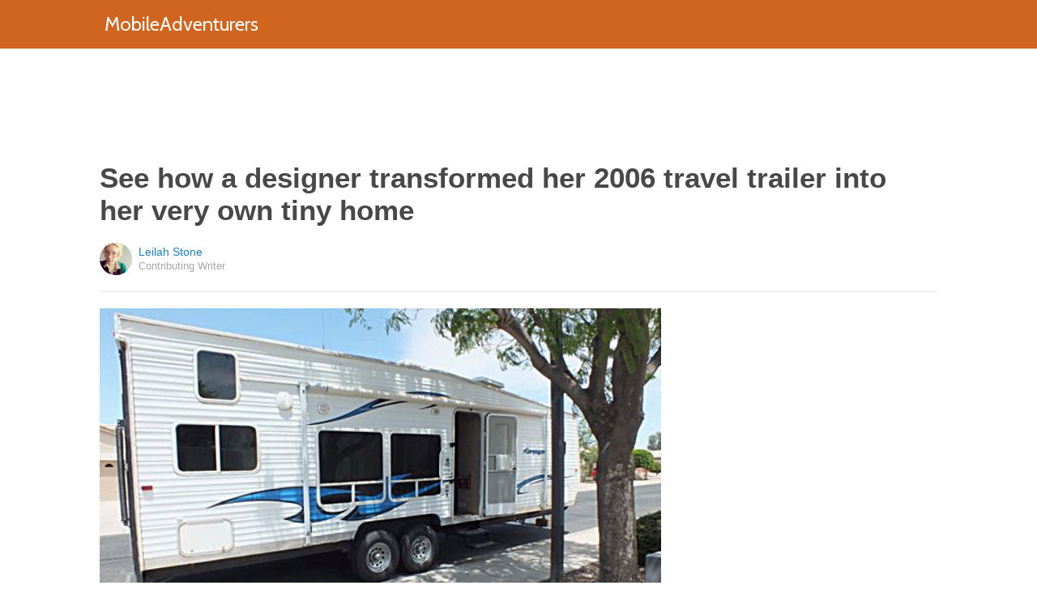

--- FILE ---
content_type: text/html; charset=utf-8
request_url: https://mobileadventurers.com/2016/08/31/see-how-a-designer-transformed-her-2006-travel-trailer-into-her-very-own-tiny-home/?src=sidexpromo&et=mxp&eid=52698&pid=55426
body_size: 9508
content:
  <html>
<head>
  <title>See how a designer transformed her 2006 travel trailer into her very own tiny home</title>
  <meta name="viewport" content="user-scalable=no, width=device-width, initial-scale=1" />
  <meta name="apple-mobile-web-app-status-bar-style" content="default" />
  <meta name="apple-mobile-web-app-capable" content="yes" />
  <meta http-equiv="Content-type" content="text/html" charset="UTF-8" />
  <script src='/js/utils.js'></script>
  <script src='/js/json.js'></script>
  <script src='/js/ajax_wrapper.js'></script>
  <script src='/js/sticky_dom_element.js'></script>

  <meta name='keywords' content="2006 Travel Trailer, House of Rumours, Ruthie, renovation, remodel" />
	<meta name='description' content="This generically styled camper underwent a total makeover." />  <meta property="og:url" content="https://traveltrailers.mobileadventurers.com/2016/08/31/see-how-a-designer-transformed-her-2006-travel-trailer-into-her-very-own-tiny-home/">
  <meta property="og:title" content="See how this designer transformed her 2006 travel trailer into her very own tiny home">
  <meta property="og:description" content="This generically styled camper underwent a total makeover.">
  <meta property="og:image" content="https://cdn1-traveltrailers.mobileadventurers.com/static/2016/08/31/b50b2f866a15b27aff9258d01ea5f2d1/oz8.jpg">
  <meta property="og:image:width" content="1200">
  <meta property="og:image:height" content="630">
  <meta property="og:site_name" content="MOBILEADVENTURERS.COM">
  <meta property="og:type" content="article">
  	<meta property="article:author" content="https://www.facebook.com/1753563994970117" />
  <meta name="twitter:card" content="summary_large_image">
  <meta name="twitter:url" content="https://mobileadventurers.com/2016/08/31/see-how-a-designer-transformed-her-2006-travel-trailer-into-her-very-own-tiny-home/">
  <meta name="twitter:title" content="See how this designer transformed her 2006 travel trailer into her very own tiny home">
  <meta name="twitter:description" content="This generically styled camper underwent a total makeover.">
  <meta name="twitter:image:src" content="https://cdn1-traveltrailers.mobileadventurers.com/static/2016/08/31/b50b2f866a15b27aff9258d01ea5f2d1/oz8.jpg" />

  <meta name="aid" content="55426" />
  <script type='text/javascript'>
function DataPolicy() {
}
DataPolicy.REGION = 2;
DataPolicy.COOKIE_CONSENT = 3;
DataPolicy.CP_ID = "1768668875_696bbecba8f7b";


DataPolicy.COOKIE_NAME = 'consent-allowed';
DataPolicy.COOKIE_MAX_AGE = 10*365*24*60*60;
DataPolicy.CONSENT_T = 'i';

DataPolicy.init = function() {
	if (DataPolicy.canPersonalizeAds()) {
		// initialize personalized ads, handled
	}
	if (DataPolicy.canPersonalizeContent()) {
		// initialize personalized content, handled
	}
	if (DataPolicy.cookiesDisabled()) {
		// halt analytics
		window['ga-disable-UA-47042995-1'] = true;
		// halt measurement pixels
		// -handled facebook at pixel load stage - fbq('consent', 'revoke');
		// pause personalized ads
		// -handled at adstack load with canPersonalizeAds call
		// halt personalized content
		// -handled at rtevents with canPersonalizeAds call
	}
}

DataPolicy.getConsent = function() {
	return DataPolicy.COOKIE_CONSENT;
}

DataPolicy.setConsent = function(consent_setting) {
	console.log("Data Policy: Consent set to "+consent_setting);
	// set preference via cookie
	DataPolicy.setConsentCookie(consent_setting);
	// record preference via ajax
	DataPolicy.COOKIE_CONSENT = consent_setting;
	// close dialog
	DataPolicy.closeDialog();
	// initialize cookie-enabled features based on setting
	DataPolicy.initFeatures();
}

DataPolicy.setConsentCookie = function(consent_setting) {
	// set cp_id, cp_consent_setting cookies
	
	var expireDate = new Date();
	expireDate.setFullYear(expireDate.getFullYear()+5);
	document.cookie = "cp_id="+DataPolicy.CP_ID+";expires="+expireDate+";domain=.mobileadventurers.com;path=/";
	document.cookie = "cp_consent="+consent_setting+";expires="+expireDate+";domain=.mobileadventurers.com;path=/";
	
  var ajax = new Ajax();
  ajax.responseType = Ajax.JSON;
  ajax.ondone = function(response) {
  	if (response) {
  	}
  };
  var p = {
  		cp_id: DataPolicy.CP_ID,
  		cp_consent: consent_setting,
  		cp_domain: "mobileadventurers.com",
  		cp_k: ""
  	};
  console.log('Data Policy:',p);
  ajax.post("/ajax/datapolicy.php",p);
}

DataPolicy.initFeatures = function() {
	if (DataPolicy.canPersonalizeContent()) {
		if (window.CPR && window.CPR.init) {
			window.CPR.init();
		}
		// initialize personalized content, rtevents
		if (window.rte && window.rte._sendEvents) {
			window.rte._sendEvents();
		}
	}
	if (DataPolicy.canPersonalizeAds()) {
		// initialize personalized ads
		if (window.fbq) {	// grant fbq
			window.fbq('consent', 'grant');
		}
		// init ads
		if (window.adserver && window.adserver.loadVisibleSlots) {
			window.adserver.loadVisibleSlots();
		}
		// load embed content
		// block-type="embed", block-id block-content-[block-id]
		
		var blocks = document.querySelectorAll("[block-type='embed']");
		var i = 0;
		for (i = 0; i < blocks.length; i++) { 
			// load content into dom
			var block = blocks[i];
			var blockId = block.getAttribute('block-id');
			if (window["json_content_block_"+blockId]) {
				block.innerHTML = window["json_content_block_"+blockId];
			}
		}
	}
}

DataPolicy.canPersonalizeContent = function() {
	if (DataPolicy.getConsent() >= 1) {
		return true;
	}
	return false;
}

DataPolicy.canPersonalizeAds = function() {
	if (DataPolicy.getConsent() >= 2) {
		return true;
	}
	return false;
}

DataPolicy.cookiesDisabled = function() {
	if (DataPolicy.getConsent() <= 0) {
		return true;
	}
	return false;
}

DataPolicy.onDialogLoaded = function() {
	if (DataPolicy.COOKIE_CONSENT == -1 || DataPolicy.COOKIE_CONSENT == 3) {
		DataPolicy.showDialog();
	}
}
DataPolicy.showDialog = function() {
	var dialog = document.getElementById('data-policy-dialog');
	if (dialog) {
		dialog.style.display='inline-block';
	}
}
DataPolicy.closeDialog = function() {
	if (document.getElementById('data-policy-dialog')) {
		document.getElementById('data-policy-dialog').style.display = 'none';
	}
	if (document.getElementById('data-policy-dialog-options')) {
		document.getElementById('data-policy-dialog-options').style.display = 'none';
	}
}

DataPolicy.init();
</script>
<!-- Google tag (gtag.js) -->
<script async src="https://www.googletagmanager.com/gtag/js?id=G-RZ8CW6WQPC"></script>
<script>
  window.dataLayer = window.dataLayer || [];
  function gtag(){dataLayer.push(arguments);}
  gtag('js', new Date());

  gtag('config', 'G-RZ8CW6WQPC');
</script>

<!-- Facebook Pixel Code -->
<script>
!function(f,b,e,v,n,t,s){if(f.fbq)return;n=f.fbq=function(){n.callMethod?
n.callMethod.apply(n,arguments):n.queue.push(arguments)};if(!f._fbq)f._fbq=n;
n.push=n;n.loaded=!0;n.version='2.0';n.queue=[];t=b.createElement(e);t.async=!0;
t.src=v;s=b.getElementsByTagName(e)[0];s.parentNode.insertBefore(t,s)}(window,
document,'script','//connect.facebook.net/en_US/fbevents.js');

fbq('init', '702986679818891');fbq('init', '712894462441598');fbq('track', "PageView");</script>
<noscript><img height="1" width="1" style="display:none"
src="https://www.facebook.com/tr?id=702986679818891&ev=PageView&noscript=1"
/></noscript>
<!-- End Facebook Pixel Code -->  <link rel="canonical" href="http://mobileadventurers.com/2016/08/31/see-how-a-designer-transformed-her-2006-travel-trailer-into-her-very-own-tiny-home/" /><!-- Pinterest Tag -->
<script>
!function(e){if(!window.pintrk){window.pintrk = function () {
window.pintrk.queue.push(Array.prototype.slice.call(arguments))};var
      n=window.pintrk;n.queue=[],n.version="3.0";var
      t=document.createElement("script");t.async=!0,t.src=e;var
      r=document.getElementsByTagName("script")[0];
      r.parentNode.insertBefore(t,r)}}("https://s.pinimg.com/ct/core.js");
pintrk('load', '2614295048021');
pintrk('page');
</script>
<noscript>
<img height="1" width="1" style="display:none;" alt=""
      src="https://ct.pinterest.com/v3/?tid=2614295048021&noscript=1" />
</noscript>
<!-- end Pinterest Tag -->
</head>
<body><script src='/js/astack.js?4'></script>
<style type='text/css'>
body {
  font-family:Georgia,serif;
  font-size:18px;
  padding:0px;
  margin:0px;
}

.dot-separator {
  margin-left:4px;
  margin-right:4px;	
}

.article-side-sticky {
	font-size:11px;
	color:#a2a2a2; 
}

.article-side-sticky a {
	font-size:12px;
	color:#7f7f7f; 
	cursor:pointer;
}

.article-side-sticky a:link {
	font-size:12px;
	color:#7f7f7f; 
}

.article-side-sticky a:visited {
	color:#7f7f7f; 
	font-size:12px;
}


.video_container {
  padding:10px;
  margin-top:10px;
  position: relative;
}
.video_container::before {
  content: "";
  display: block;
  margin-top: 56.25%;
}
.video_object {
  bottom: 0;
  left: 0;
  position: absolute;
  right: 0;
  top: 0;
}
.banner_holder {
  position:relative;
}
.banner_holder:before {
  content:"";
  display:block;
  padding-top:52.5%;
  z-index:-1;
  position:relative;
}
.banner_holder > * {
  position:absolute;
  left:0;
  top:0;
  bottom:0;
  right:0;
  background-position:center;
  background-size:cover;
}

a {
  color: #2b86cd;
  text-decoration: none;
}
.btn_fb {
  background: #405e9f none repeat scroll 0 0;
}
.btn_share {
  border: 0 none;
  border-radius: 3px;
  color: #ffffff;
  cursor: pointer;
  font-family: "Helvetica Neue",Arial,Helvetica,Geneva,sans-serif;
  font-size: 16px;
  padding: 15px;
  text-align: center;
}
img, iframe {
  max-width:99%;
}
.fb-like iframe {
  max-width:none;
}
.astack_ad iframe {
  max-width:none;
}
</style>

<link href="/css/common.css?v=1" rel='stylesheet' type='text/css' />
<link href="/css/style_contemporary.css?v=1" rel='stylesheet' type='text/css'>
<link href='/css/mobileadventurers.com.css' rel='stylesheet' type='text/css'>
<style type='text/css'>
	.acollapsed {
		display:none;
	}
	
	.ad_sidetop {
		margin-bottom:200px;
	}
	
	
	.article {
		text-align:center;
	}
	.article .inner {
		display:inline-block;
		width:1034px;
	}
	.article .main {
		text-align:left;
		background-color:transparent;
		width:724px;
	}
	.article .side {
		width:300px;
		margin-left:10px;
	}
	.article .headline .title {
		padding:0px;
		margin:0px;
		margin-top:15px;
		margin-bottom:20px;
		font-weight:bold;
		font-family:arial,helvetica,sans-serif;
		font-size:35px;
		color:#484848;
		text-align:left;
	}
	.article .headline .subtitle {
		border-bottom:1px #e6e6e6 solid;
		padding-bottom:20px;
		margin-bottom:20px;
	}
	.article .author {
		text-align:left;
		margin:0px;
		padding:0px;
	}
	.article .headline .banner {
		display:inline-block;
		margin-bottom:25px;
	}
	
	.article .headline .banner img {
		width:700px;
		min-height:350px;
	}
	
	.article .headline .banner .credit {
		margin-top:10px;
		margin-bottom:0px;
		font-size:11px;
		text-transform:uppercase;
		font-family:helvetica, arial, tahoma;
		color:gray;
	}
	.article .banner .credit a {
		color:gray;
		
	}
	
	.article .likebanner {
		width:350px;
	}
	
	
	.article .main .paragraph {
		margin:15px;
		margin-top:25px;
		margin-bottom:25px;
		margin-left:70px;
		margin-right:60px;
		line-height:26px;
		font-family:Georgia,serif;
		font-size:18px;
	}
	
	
	.article .main .image {
		position:relative;
		margin-right:60px;
		margin-top:50px;
		margin-bottom:50px;
	}
	.article .main .image img {
		margin:0px;
		padding:0px;
		width:100%;
	}
	.article .main .image .credit {
		margin-top:10px;
		margin-bottom:0px;
		font-size:11px;
		text-transform:uppercase;
		font-family:helvetica, arial, tahoma;
	}
	.article .main .image .credit a {
		color:gray;
		
	}
	
	.article .main .embed {
    text-align:center;
  }
  
  .article .main .embed iframe {
    max-height:1024px;
    overflow:hidden;
  }
	
	.article .main .credits {
		font-size:11px;
		text-transform:uppercase;
		font-family:helvetica, arial, tahoma;
		display:block;
		color:gray;
		padding:15px;
		padding-top:0px;
		padding-bottom:15px;
		padding-left:0px;
	}
	
	.article .side .related {
		margin-top:400px;
		margin-bottom:200px;
	}
	.article .side .related .title {
		font-size:12px;
		margin:0px;
		padding-top:10px;
		padding-bottom:10px;
		border-top:1px #e6e6e6 solid;
		text-transform:uppercase;
		font-family: helvetica, arial, tahoma;
		font-weight:bold;
		color: #484848;
	}
	
	.side .xarticle {
		margin-top:10px;
		margin-bottom:40px;
	}
	
	.side .xarticle .headline {
		padding:0px;
		margin:5px;
		margin-top:10px;
		font-weight:bold;
		font-family:arial,helvetica,sans-serif;
		font-size:16px;
		color:#484848;
		text-align:left;
	}
	
	.side .banner {
		margin:0px;
		width:300px;
		height:150px;
		background-size:cover;
		background-position:center center;
	}

	.samplead {
		width:728px;
		height:90px;
		background-color:#e6e6e6;
	}
	.samplead2 {
		width:300px;
		height:600px;
		background-color:#e6e6e6;
	}
	.samplead3 {
		width:300px;
		height:250px;
		margin-bottom:200px;
		background-color:#e6e6e6;
	}
</style>	<link href='//fonts.googleapis.com/css?family=Cabin' rel='stylesheet' type='text/css'>		<style type='text/css'>
			
			.header {
				background-color:#cf651f;
				margin-bottom:15px;
			}
			
		</style><style type='text/css'>
	
	.header .logo {
		font-family:Cabin;
		color:#cf651f;
	}
	
	.welcome {
		background-image:url("/img/banner_mobileadventurers.com.jpg");
		font-family:Cabin;
	}
	
	.inner .label {
		color:#cf651f;
	}
</style>		<style type='text/css'>
			
			.header {
				background-color:#cf651f;
				margin-bottom:15px;
			}
			
		</style><div id='header' class='header'>
	<div class='inner'>
		<table style='width:100%;text-align:left;'><tr>
		<td style='width:20%'>
			<div class='logo'>				<a href="https://mobileadventurers.com">MobileAdventurers</a>			</div>
		</td>
		<td>			<div class='subtopics'>
				
			</div>		</td><td style='text-align:right;'>
			<div class='buttons'>
				
			</div>
		</td></tr></table>
	</div>
	
	
</div>


<script type='text/javascript'>
window.lastTop = 0;
window.headerTop = Math.min(Utils.getCoordinates(document.getElementById('header')).top,320);
Utils.addEventListener(window,'scroll',function(e){
		var buffer = 5;
		var view = Utils.getViewRect();
		if (view.top > (window.headerTop + 30) && view.top > window.lastTop + buffer) {
			// scrolled down
			Utils.addClass(document.getElementById('header'),'mini');
			if (view.top > window.headerTop + 500) {
				Utils.addClass(document.getElementById('header'),'hidden');
			}
		}
		else if (view.top < window.lastTop - buffer) {
			// scrolled up
			Utils.removeClass(document.getElementById('header'),'hidden');
			if (view.top < window.headerTop + 30) {
				Utils.removeClass(document.getElementById('header'),'mini');
			}
		}
		if (Math.abs(view.top-window.lastTop) > buffer || view.top == 0) {
			window.lastTop = view.top;
		}
		// add "sticky" js for chrome
		// if distance from top of header is different from scrolltop, set them to be equal, would need to alter hidden class
	});
</script><div style='background-color:white;padding-bottom:10px;padding-top:10px;text-align:center;min-width:970px;width:100%;'>
<div style='display:inline-block;width:970px;height:90px;'>
<script type="text/javascript"><!--
google_ad_client = "ca-pub-7200731081367426";
google_ad_slot = "1681278717";
google_ad_width = 970;
google_ad_height = 90;
//-->
</script>
<script type="text/javascript"
src="//pagead2.googlesyndication.com/pagead/show_ads.js">
</script>
</div>
</div><script>
function sfb(tag,ext) {
  var self = this;
  var md = function() {
    var fburl = "https:\/\/www.facebook.com\/sharer.php?u=https%3A%2F%2Ftraveltrailers.mobileadventurers.com%2F2016%2F08%2F31%2Fsee-how-a-designer-transformed-her-2006-travel-trailer-into-her-very-own-tiny-home%2F%3Fsrc%3Dshare_fb_new_55426%26et%3Dmxp";
    var url = window.location.href;
    var parts = fburl.substr(fburl.indexOf("?")+1).split("&");
    for(var i = 0 ; i < parts.length ; i++) {
      var pair = parts[i].split("=");
      if(pair.length > 1) {
        if(pair[0]=='u') {
          url = decodeURIComponent(pair[1]);
          break;
        }
      }
    }
    if(true) {
      
    	var width  = 555;
      var height = 580;
      var left   = (window.innerWidth   - width)  / 2;
      var top    = (window.innerHeight - height) / 2;
      var options   = 'status=1' +
                     ',width='  + width  +
                     ',height=' + height +
                     ',top='    + top    +
                     ',left='   + left;
      var params = {
        'u':url
      }
      window.open("//www.facebook.com/sharer.php?"+Ajax.encode(params), '_blank',options);
    }
  }
  md();
}
</script><style type='text/css'>
	.button.print {
		display:inline-block;
		border:1px #484848 solid;
		border-radius:3px;
		padding:5px;
		padding-right:10px;
		padding-left:10px;
		background-color:#f8f8f8;
		color:#484848;
		font-family:arial,verdana;
		font-size:12px;
		font-weight:bold;
		margin-left:70px;
	}
</style><div class='article'>
	<div class='inner'>
		<div class='headline'>
			<h1 class='title n-article-title' itemprop='name'>See how a designer transformed her 2006 travel trailer into her very own tiny home</h1>
			<div class='subtitle n-article-author'>		<table class='author' cellpadding=0 cellspacing=0><tr>
			<td><div style='background-image:url(https://sftimes.s3.amazonaws.com/9/a/b/b/9abb9a2e1fecbfab4a11d3a9e6dbd62a_c120x120.jpg);' class='author_pic'></div></td>
			<td valign=top>
				<div class='name'>Leilah Stone</div>
				<div class='detail'>Contributing Writer</div>
			</td>
		</tr></table></div>
		</div>
		<table cellspacing=0 cellpadding=0><tr><td valign=top>
			<div class='main'>
				<div class='headline'>
					          <div class='banner'>
						<img src='https://sftimes.s3.amazonaws.com/b/5/0/b/b50b2f866a15b27aff9258d01ea5f2d1.jpg'>
									<div class='credit'>Ruthie / House of Rumours</div>
					</div>
					
				</div>
				
				<div class='n-article-body'><div class='paragraph'>In just two weeks' time, this Arizona-based designer completely transformed her "old school, toy-hauler into a modern little tiny home." Ruthie is the mastermind behind <a href="http://www.houseofrumours.com/" target="_blank">House of Rumours</a>, a blog and portfolio that showcases her design transformations, including her new <a href="http://www.houseofrumours.com/my-tiny-home-glamping/" target="_blank">tiny home</a>. You are bound to find something you love in every room she designs. Her style is far-reaching, incorporating everything from industrial modern, Hollywood glam and shabby chic. </div><div class='paragraph'>Renovating her 28-foot travel trailer has been on her agenda for years, and in 2015, she finally made her dreams a reality. She claims "Pinterest was slightly at fault for this," but we know that she is truly a natural at bringing life to seemingly dead spaces. The original interior of her 2006 trailer was very generic with its brown cabinetry and tan laminates. Now her trailer bursts with character, proving to us that our homes should always be a reflection of who we are as humans.
</div><div style='text-align:center;' id='ad_in_p'>
<div style='background-color:white;text-align:center;'>
<div style='display:inline-block;min-width:336px;min-height:280px;'>
<div style='text-align:center;'>
<div style='text-transform:uppercase;font-family:Arial, Verdana, Tahoma;font-size:10px;color:gray;'>Advertisement</div>
<script type="text/javascript"><!--
google_ad_client = "ca-pub-7200731081367426";
google_ad_slot = "9064818117";
google_ad_width = 300;
google_ad_height = 250;
//-->
</script>
<script type="text/javascript"
src="//pagead2.googlesyndication.com/pagead/show_ads.js">
</script>
</div>
</div>
</div>
</div>			<div class='image'>
				<img src='https://sftimes.s3.amazonaws.com/8/4/e/1/84e1cca8b2399b0f90ee7374a8593e0e.jpg'>				<div class='credit'><a target="_blank" href="http://www.houseofrumours.com/my-tiny-home-glamping/">House of Rumours</a></div>
			</div><div class='paragraph'>While the exterior of the trailer didn't need any cosmetic work, the interior had to be completely redone. Here you can see everything that was going wrong from the upholstery, the wallpaper, the laminate tiles and the overwhelming amount of brown. </div>			<div class='image'>
				<img src='https://sftimes.s3.amazonaws.com/7/f/9/4/7f94bd95b333d549c5221effd23cc4a6.jpg'>				<div class='credit'><a target="_blank" href="http://www.houseofrumours.com/my-tiny-home-glamping/">House of Rumours</a></div>
			</div><div class='paragraph'>Despite being a 2006 model, the original interior looked like it was straight from the 1970s. Ruthie was quick to fix that problem and brought her new home into this century. </div>			<div class='image'>
				<img src='https://sftimes.s3.amazonaws.com/1/2/6/a/126a2ea4b782d7d0832f1b204bc2878b.jpg'>				<div class='credit'><a target="_blank" href="http://www.houseofrumours.com/my-tiny-home-glamping/">House of Rumours</a></div>
			</div><div class='paragraph'>One of her least favorite things was the "hideous fabric" that seemed to cover every surface. She opted for a bold, striped fabric that resulted in a much more contemporary look. </div>			<div class='image'>
				<img src='https://sftimes.s3.amazonaws.com/1/f/f/3/1ff3e924a7455548a414974079feb077.jpg'>				<div class='credit'><a target="_blank" href="http://www.houseofrumours.com/my-tiny-home-glamping/">House of Rumours</a></div>
			</div><div class='paragraph'>Her new home is filled with seating, making it perfect for entertaining, despite its small size. </div>			<div class='image'>
				<img src='https://sftimes.s3.amazonaws.com/4/4/4/6/44463c2d4875d9444e592690b97531d5.jpg'>				<div class='credit'><a target="_blank" href="http://www.houseofrumours.com/my-tiny-home-glamping/">House of Rumours</a></div>
			</div><div class='paragraph'>The bunk beds are perfect for the kids and can be easily made invisible by folding them up or drawing the magenta IKEA curtains shut. </div>			<div class='image'>
				<img src='https://sftimes.s3.amazonaws.com/d/9/9/2/d992112a437da8d29af8f9cc36b7d696.jpg'>				<div class='credit'><a target="_blank" href="http://www.houseofrumours.com/my-tiny-home-glamping/">House of Rumours</a></div>
			</div><div class='paragraph'>The previous flooring was composed of dated linoleum tiles and a designer's worst nightmare &mdash;&nbsp;carpet. Ruthie replaced it with this convincing "wood plank" vinyl and a few modern area rugs. </div>			<div class='image'>
				<img src='https://sftimes.s3.amazonaws.com/c/d/a/b/cdab46dcf0664dfda525097b1d32f16c.jpg'>				<div class='credit'><a target="_blank" href="http://www.houseofrumours.com/my-tiny-home-glamping/">House of Rumours</a></div>
			</div><div class='paragraph'>Before, the fridge door was the same wood paneling as the cabinets. It was completely necessary to block out that design choice and black out the new door. </div>			<div class='image'>
				<img src='https://sftimes.s3.amazonaws.com/6/b/e/a/6beace676a07c6eec203488a65965f69.jpg'>				<div class='credit'><a target="_blank" href="http://www.houseofrumours.com/my-tiny-home-glamping/">House of Rumours</a></div>
			</div><div class='paragraph'>The tiny plastic sink was replaced with a larger porcelain alternative. Of course, the old Formica countertop also had to be replaced. </div>			<div class='image'>
				<img src='https://sftimes.s3.amazonaws.com/7/f/e/6/7fe62bdeef9e051c7844cb35a0b42214.jpg'>				<div class='credit'><a target="_blank" href="http://www.houseofrumours.com/my-tiny-home-glamping/">House of Rumours</a></div>
			</div><div class='paragraph'>The bathroom is small, but perfect for cleaning up after a long day of hiking. </div>			<div class='image'>
				<img src='https://sftimes.s3.amazonaws.com/c/5/c/1/c5c1b1f1a511861c477b011775a49d9f.jpg'>				<div class='credit'><a target="_blank" href="http://www.houseofrumours.com/my-tiny-home-glamping/">House of Rumours</a></div>
			</div><div class='paragraph'>While the "master bedroom" might be snug, it looks so much better with a fresh coat of paint and a fun pattern for the bedspread. </div><iframe name="acov_d_abovepromo" src="https://sfglobe.com/xframe.php#acov=%255B%2522sfg%2522%252C%252255426%2522%252C%2522eid%253D52698%2526src%253Dsidexpromo%2522%252C%2522d_abovepromo%2522%252C1768668875%252C6%255D&u=https%3A%2F%2Fmobileadventurers.com%2F2016%2F08%2F31%2Fsee-how-a-designer-transformed-her-2006-travel-trailer-into-her-very-own-tiny-home%2F%3Fsrc%3Dsidexpromo%26et%3Dmxp%26eid%3D52698%26pid%3D55426&h=https%3A%2F%2Fmobileadventurers.com" style='position:absolute;left:-100px;top:-100px;width:1px;height:1px;overflow:hidden;margin:0px;padding:0px;border:0px none;'></iframe>
<div style='text-align:center;' class='astack_ad'><div id='a_container_d_abovepromo_0696bbecbb3710'><div style='text-align:center;'>
<div style='text-transform:uppercase;font-family:Arial, Verdana, Tahoma;font-size:10px;color:gray;'>Advertisement</div>
<div style='text-align:center;' class='ad_abovepromo'>
<script type="text/javascript"><!--
google_ad_client = "ca-pub-7200731081367426";
google_ad_slot = "3237167277";
google_ad_width = 300;
google_ad_height = 250;
//-->
</script>
<script type="text/javascript"
src="//pagead2.googlesyndication.com/pagead/show_ads.js">
</script>
</div>
</div></div></div>
<script type='text/javascript'>
(function(i,n,t,k) {
  var el = document.getElementById(i);
  var iw = AStack.init(t,el,[]);
  AStack.header(t,null);
  AStack.footer(t,null);
  AStack.show(t,n,false,iw);
  AStack.ks[t][iw] = k;
})('a_container_d_abovepromo_0696bbecbb3710','adx','d_abovepromo',"[\"sfg\",\"55426\",\"eid=52698&src=sidexpromo\",\"d_abovepromo\",1768668875,6]");
</script>
<script src='//sfglobe.com/js/advert.js'></script>
<script type='text/javascript'>
(function(k,uf,v,t,n) {
  if(document.getElementById('advert_test')) {
    try {
      if(document.getElementById('advert_test').parentNode) {
        //document.getElementById('advert_test').parentNode.removeChild(document.getElementById('advert_test'));
      }
    }catch(e){}
    new Ajax().post('/ajax/acov.php',{'m':'i','k':k});
    if(v) {
      v = parseFloat(v);
      if(v) {
        var va = false;
        var c = function() {
          var f = false;
          if(AStack.networks[t] && AStack.ks[t]) {
            for(var i = 0 ; i < AStack.elements[t].length ; i++) {
              if(AStack.ks[t][i] == k && AStack.networks[t][i][AStack.networks[t][i].length-1] == n) {
                f = true;
                break;
              }
            }
          }
          if(f && !va) {
            va = true;
            if(!AStack.v) {
              AStack.v = 0;
            }
            AStack.v = Math.round(100*(AStack.v + v),2)/100;
            setTimeout(c,100);
          }
          else if (!f && va) {
            va = false;
            AStack.v = Math.round(100*(AStack.v - v),2)/100;
          }
        };
        
        var ir = false;
        var rc = function() {
          if(!ir) {
            if(document.readyState == 'complete' || document.readyState == 'interactive') {
              ir = new Date().getTime();
              setTimeout(c,5000);
            }
            else {
              setTimeout(rc,100);
            }
          }
        }
        setTimeout(rc,0);
      }
    }
  }
})("[\"sfg\",\"55426\",\"eid=52698&src=sidexpromo\",\"d_abovepromo\",1768668875,6]","https://sfglobe.com/xframe.php#acov=%255B%2522sfg%2522%252C%252255426%2522%252C%2522eid%253D52698%2526src%253Dsidexpromo%2522%252C%2522d_abovepromo%2522%252C1768668875%252C6%255D&u=https%3A%2F%2Fmobileadventurers.com%2F2016%2F08%2F31%2Fsee-how-a-designer-transformed-her-2006-travel-trailer-into-her-very-own-tiny-home%2F%3Fsrc%3Dsidexpromo%26et%3Dmxp%26eid%3D52698%26pid%3D55426&h=https%3A%2F%2Fmobileadventurers.com","1.92",'d_abovepromo','adx');
</script><div class='paragraph'>Do you love Ruthie's stylish choices as much as we do? <b><i>SHARE</i></b> this article on Facebook and let us know what you think in the comments!</div></div>					<div class='credits'>
		Resources <span><a target="_blank" href="http://www.houseofrumours.com/my-tiny-home-glamping/">House of Rumours</a></span>
	</div>
								<div style='margin-right:60px;'><div id='sticky-footer-anchor' style='width:1px;height:1px;overflow:hidden;'></div>
<div id='sticky-footer' style='width:100%;max-width:1034px;z-index:10;-webkit-transition: bottom 0.5s;transition: bottom 0.5s;text-align:center;border:1px #e6e6e6 solid;position:fixed;bottom:-100px;background-color:white;padding-top:8px;padding-bottom:8px;font-size:13px;color:#484848;font-family:arial,helvetica;'>
	<a style='color:#484848;' href='/'>&copy; MobileAdventurers</a> &nbsp; &nbsp; 
	<a style='color:#484848;' href='http://optout.aboutads.info'>About Ads</a> &nbsp;  &nbsp; 
	<a style='color:#484848;' href='/terms.php'>Terms of Use</a> &nbsp;  &nbsp; 
	<a style='color:#484848;' href='/privacy.php'>Privacy Policy</a> &nbsp;  &nbsp; 
	<a style='color:#484848;' href='/ccpa/donotsellmyinfo.php'>Do Not Sell My Info</a>
</div>
<script type='text/javascript'>

var stickyFooterOnScroll = false;
window.addEventListener('scroll',function() {
	if (!stickyFooterOnScroll) {
		stickyFooterOnScroll = true;
		var stickyanchor = document.getElementById('sticky-footer-anchor');
		if (stickyanchor && stickyanchor.getBoundingClientRect) {
			var rect = stickyanchor.getBoundingClientRect();
			if (rect.top < 1000) {
				// within view
				document.getElementById('sticky-footer').style.bottom = '0px';
			}
			else {
				document.getElementById('sticky-footer').style.bottom = '-100px';
			}
		}
		setTimeout(function(){
			stickyFooterOnScroll = false;
		},250);
	}
});
</script><br>				</div>
			</div>
		</td><td valign=top>
			<div class='side'>
				
				<div id='sidebarad' stickyTop="10">
<div style='margin-top:0px;margin-bottom:20px;width:300px;'>
<script type="text/javascript"><!--
google_ad_client = "ca-pub-7200731081367426";
google_ad_slot = "9563256957";
google_ad_width = 300;
google_ad_height = 600;
//-->
</script>
<script type="text/javascript"
src="//pagead2.googlesyndication.com/pagead/show_ads.js">
</script>
</div>


				<div class='related' style='margin-top:0px;'>
					<div class='title'>More From MobileAdventurers</div>
					<div>
									<a href='https://mobileadventurers.com/2016/07/26/see-what-happened-when-these-newlyweds-renovated-their-fifth-wheel-every-room-is-stunning/?src=sidexpromo&et=mxp&eid=52698&pid=55426'><div class='xarticle'>
				<div class='banner' style='background-image:url("https://sftimes.s3.amazonaws.com/7/f/1/6/7f16093f7ea46b97679250b83b6a174f.jpg");'></div>
				<div class='headline'>
					See what happened when these newlyweds renovated their fifth wheel – every room is stunning
				</div>
			</div></a>			<a href='https://mobileadventurers.com/2017/01/03/see-whats-in-store-within-this-artfully-renovated-1994-palomino-pop-up-camper/?src=sidexpromo&et=mxp&eid=52698&pid=55426'><div class='xarticle'>
				<div class='banner' style='background-image:url("https://sftimes.s3.amazonaws.com/d/d/6/e/dd6e6142668f3551564811d37b23f936.jpg");'></div>
				<div class='headline'>
					See what's in store within this artfully renovated 1994 Palomino pop-up camper
				</div>
			</div></a>			<a href='https://mobileadventurers.com/2016/11/07/let-your-mind-be-blown-by-this-large-and-upscale-sportscoach-motorhome/?src=sidexpromo&et=mxp&eid=52698&pid=55426'><div class='xarticle'>
				<div class='banner' style='background-image:url("https://sftimes.s3.amazonaws.com/a/6/3/6/a63604f0f92ba1eb078da3fb9c5260d8.jpg");'></div>
				<div class='headline'>
					Let your mind be blown by this huge motorhome's five-star bathroom
				</div>
			</div></a>			<a href='https://mobileadventurers.com/2016/10/31/tour-this-lovely-sunlit-royals-international-rv-the-interior-is-stunningly-luxurious/?src=sidexpromo&et=mxp&eid=52698&pid=55426'><div class='xarticle'>
				<div class='banner' style='background-image:url("https://sftimes.s3.amazonaws.com/9/8/8/6/9886f9651d43c648f610add29c35b8f6.jpg");'></div>
				<div class='headline'>
					Tour this lovely sunlit Royals International RV: The interior is stunningly luxurious
				</div>
			</div></a>
					</div>
				</div>

</div>    
<script type='text/javascript'>
new StickyDomElement(document.getElementById('sidebarad'));
</script>
				
			</div>
		</td></tr></table>
	</div>
</div></body>
</html>

--- FILE ---
content_type: text/html; charset=utf-8
request_url: https://www.google.com/recaptcha/api2/aframe
body_size: 267
content:
<!DOCTYPE HTML><html><head><meta http-equiv="content-type" content="text/html; charset=UTF-8"></head><body><script nonce="PFMhiHrYWiBP51vAfdjLyA">/** Anti-fraud and anti-abuse applications only. See google.com/recaptcha */ try{var clients={'sodar':'https://pagead2.googlesyndication.com/pagead/sodar?'};window.addEventListener("message",function(a){try{if(a.source===window.parent){var b=JSON.parse(a.data);var c=clients[b['id']];if(c){var d=document.createElement('img');d.src=c+b['params']+'&rc='+(localStorage.getItem("rc::a")?sessionStorage.getItem("rc::b"):"");window.document.body.appendChild(d);sessionStorage.setItem("rc::e",parseInt(sessionStorage.getItem("rc::e")||0)+1);localStorage.setItem("rc::h",'1768668879316');}}}catch(b){}});window.parent.postMessage("_grecaptcha_ready", "*");}catch(b){}</script></body></html>